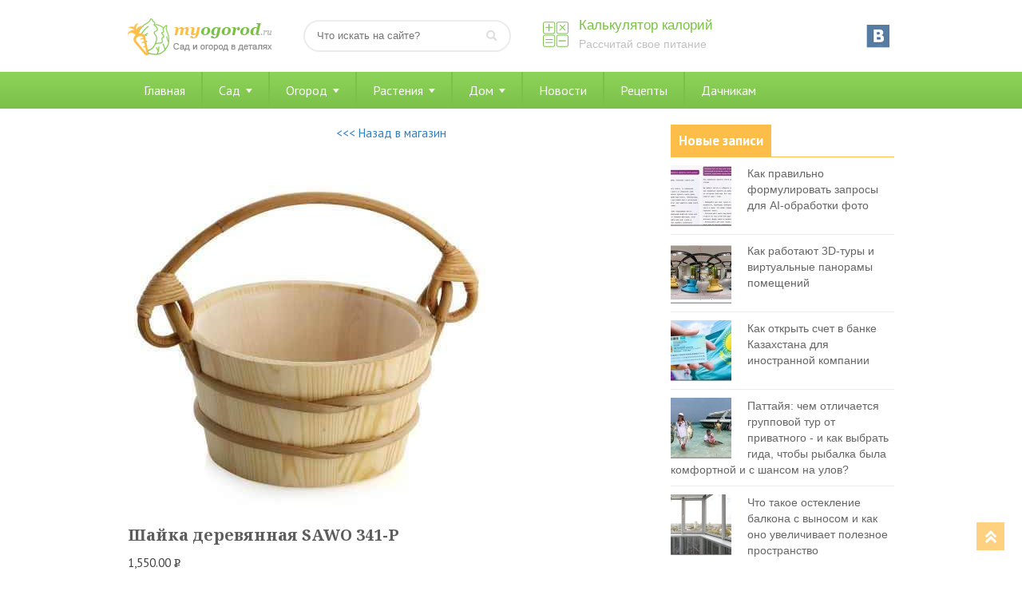

--- FILE ---
content_type: text/html; charset=UTF-8
request_url: http://myogorod.ru/ogorodmag/dlyabani/shaika-derevyannaya-sawo-341-p
body_size: 13204
content:
<!DOCTYPE html>
<html>
<head>
<!-- Yandex.Metrika counter -->
<script type="text/javascript" >
   (function(m,e,t,r,i,k,a){m[i]=m[i]||function(){(m[i].a=m[i].a||[]).push(arguments)};
   m[i].l=1*new Date();k=e.createElement(t),a=e.getElementsByTagName(t)[0],k.async=1,k.src=r,a.parentNode.insertBefore(k,a)})
   (window, document, "script", "https://mc.yandex.ru/metrika/tag.js", "ym");

   ym(37066455, "init", {
        clickmap:true,
        trackLinks:true,
        accurateTrackBounce:true
   });
</script>
<noscript><div><img src="https://mc.yandex.ru/watch/37066455" style="position:absolute; left:-9999px;" alt="" /></div></noscript>
<!-- /Yandex.Metrika counter -->

<script type="text/javascript">
<!--
var _acic={dataProvider:10};(function(){var e=document.createElement("script");e.type="text/javascript";e.async=true;e.src="https://www.acint.net/aci.js";var t=document.getElementsByTagName("script")[0];t.parentNode.insertBefore(e,t)})()
//-->
</script>

	<meta http-equiv="Content-Type" content="text/html; charset=utf-8"/>
	<title> &raquo; Шайка деревянная SAWO 341-P</title>
	<meta name="viewport" content="width=device-width, initial-scale=1.0">
	<link rel="shortcut icon" href="http://myogorod.ru/wp-content/themes/design/images/favicon.png" />
			<script type="text/javascript">
			window._wpemojiSettings = {"baseUrl":"https:\/\/s.w.org\/images\/core\/emoji\/72x72\/","ext":".png","source":{"concatemoji":"http:\/\/myogorod.ru\/wp-includes\/js\/wp-emoji-release.min.js?ver=4.4.33"}};
			!function(e,n,t){var a;function i(e){var t=n.createElement("canvas"),a=t.getContext&&t.getContext("2d"),i=String.fromCharCode;return!(!a||!a.fillText)&&(a.textBaseline="top",a.font="600 32px Arial","flag"===e?(a.fillText(i(55356,56806,55356,56826),0,0),3e3<t.toDataURL().length):"diversity"===e?(a.fillText(i(55356,57221),0,0),t=a.getImageData(16,16,1,1).data,a.fillText(i(55356,57221,55356,57343),0,0),(t=a.getImageData(16,16,1,1).data)[0],t[1],t[2],t[3],!0):("simple"===e?a.fillText(i(55357,56835),0,0):a.fillText(i(55356,57135),0,0),0!==a.getImageData(16,16,1,1).data[0]))}function o(e){var t=n.createElement("script");t.src=e,t.type="text/javascript",n.getElementsByTagName("head")[0].appendChild(t)}t.supports={simple:i("simple"),flag:i("flag"),unicode8:i("unicode8"),diversity:i("diversity")},t.DOMReady=!1,t.readyCallback=function(){t.DOMReady=!0},t.supports.simple&&t.supports.flag&&t.supports.unicode8&&t.supports.diversity||(a=function(){t.readyCallback()},n.addEventListener?(n.addEventListener("DOMContentLoaded",a,!1),e.addEventListener("load",a,!1)):(e.attachEvent("onload",a),n.attachEvent("onreadystatechange",function(){"complete"===n.readyState&&t.readyCallback()})),(a=t.source||{}).concatemoji?o(a.concatemoji):a.wpemoji&&a.twemoji&&(o(a.twemoji),o(a.wpemoji)))}(window,document,window._wpemojiSettings);
		</script>
		<style type="text/css">
img.wp-smiley,
img.emoji {
	display: inline !important;
	border: none !important;
	box-shadow: none !important;
	height: 1em !important;
	width: 1em !important;
	margin: 0 .07em !important;
	vertical-align: -0.1em !important;
	background: none !important;
	padding: 0 !important;
}
</style>
<link rel='stylesheet' id='style-maintenance-css'  href='http://myogorod.ru/wp-content/plugins/wp-ultimate-csv-importer/assets/css/style-maintenance.css?ver=4.4.33' type='text/css' media='all' />
<link rel='stylesheet' id='contact-form-7-css'  href='http://myogorod.ru/wp-content/plugins/contact-form-7/includes/css/styles.css?ver=4.4.1' type='text/css' media='all' />
<link rel='stylesheet' id='toc-screen-css'  href='http://myogorod.ru/wp-content/plugins/supertoc/screen.css?ver=1000' type='text/css' media='all' />
<link rel='stylesheet' id='woocommerce_prettyPhoto_css-css'  href='//myogorod.ru/wp-content/plugins/woocommerce/assets/css/prettyPhoto.css?ver=4.4.33' type='text/css' media='all' />
<link rel='stylesheet' id='woocommerce-layout-css'  href='//myogorod.ru/wp-content/plugins/woocommerce/assets/css/woocommerce-layout.css?ver=2.3.7' type='text/css' media='all' />
<link rel='stylesheet' id='woocommerce-smallscreen-css'  href='//myogorod.ru/wp-content/plugins/woocommerce/assets/css/woocommerce-smallscreen.css?ver=2.3.7' type='text/css' media='only screen and (max-width: 768px)' />
<link rel='stylesheet' id='woocommerce-general-css'  href='//myogorod.ru/wp-content/plugins/woocommerce/assets/css/woocommerce.css?ver=2.3.7' type='text/css' media='all' />
<link rel='stylesheet' id='wp-postratings-css'  href='http://myogorod.ru/wp-content/plugins/wp-postratings/postratings-css.css?ver=1.83' type='text/css' media='all' />
<link rel='stylesheet' id='lightboxStyle-css'  href='http://myogorod.ru/wp-content/lbp-css/overtext/colorbox.min.css?ver=2.7.2' type='text/css' media='screen' />
<script type='text/javascript' src='http://myogorod.ru/wp-includes/js/jquery/jquery.js?ver=1.11.3'></script>
<script type='text/javascript' src='http://myogorod.ru/wp-includes/js/jquery/jquery-migrate.min.js?ver=1.2.1'></script>
		<style type='text/css'>
		.woocommerce ul.products li.product {
			width:30%;
		}
		</style>
			<style type="text/css">
		@font-face { font-family: "Rubl Sign"; src: url(http://www.artlebedev.ru/;-)/ruble.eot); }
		span.rur { font-family: "Rubl Sign"; text-transform: uppercase; // text-transform: none;}    
		span.rur span { position: absolute; overflow: hidden; width: .45em; height: 1em; margin: .2ex 0 0 -.55em; // display: none; }
		span.rur span:before { content: '\2013'; }
	</style>
		<link rel="alternate" type="application/rss+xml"  title="Новые товары" href="http://myogorod.ru/ogorodmag/feed/" />

<!-- Saphali Lite Version -->
<meta name="generator" content="Saphali Lite 1.5.6" />

<style type="text/css">.products-list { width: 100%; border-spacing: 10px;} .products-list TD { border: 1px solid #aaa; padding: 4px; vertical-align: top; width: 50%; } .products-price { font-weight: bold; } .products-description { font-size: 0.9em; text-align: left; color: #777; }.product-table .product-image img { max-width: none; }.product-table tr, .product-table td{ border:0; }</style>	<link href="http://myogorod.ru/wp-content/themes/design/style.css" rel="stylesheet" />
	<link href="http://myogorod.ru/wp-content/themes/design/responsive.css" rel="stylesheet" />
	<script type="text/javascript" src="http://ajax.googleapis.com/ajax/libs/jquery/1.6.4/jquery.min.js"></script>
</head>
<body>
	<div class="header po">
		<div class="main_block">
									<div class="logo"><a href="/" title="Мой огород"><img src="http://myogorod.ru/wp-content/themes/design/images/logo.png" alt="Делимся опытом ведения приусадебного хозяйства" width="180" height="50" /></a></div>
						<div class="search po">
				<form method="get" class="searchform" action="/">
					<input type="text" name="s" class="s" placeholder="Что искать на сайте?" />
					<input type="image" src="http://myogorod.ru/wp-content/themes/design/images/search-button.png" title="Искать" alt="Что искать?" class="search-button" />
				</form>
			</div>
			<div class="calc_top_btn po">
				<a href="/kalkulyator-kalorij" title="Калькулятор калорий">Калькулятор калорий</a>
				<span>Рассчитай свое питание</span>
			</div>
			<ul class="social"><noindex>

				<li class="vkontakre"><a rel="nofollow"  href="https://vk.com/myogorodru" title="Мы ВКонтакте"></a></li>
</noindex>
			</ul>
			<a class="toggle_menu" rel="nofollow" href="#" onclick="block('#toggle_menu'); return false"><img src="http://myogorod.ru/wp-content/themes/design/images/menu.png" width="24" height="24" alt="Навигация по сайту" /></a>
		</div>
	</div>
<div id="toggle_menu" class="main_menu mb_20">
	<div class="main_block">
		<ul id="menu-glavnoe-menyu" class="menu"><li id="menu-item-8362" class="menu-item menu-item-type-post_type menu-item-object-page menu-item-8362"><a href="http://myogorod.ru/">Главная</a></li>
<li id="menu-item-1638" class="menu-item menu-item-type-post_type menu-item-object-page menu-item-has-children menu-item-1638"><a href="http://myogorod.ru/sad">Сад</a>
<ul class="sub-menu">
	<li id="menu-item-1643" class="menu-item menu-item-type-taxonomy menu-item-object-category menu-item-1643"><a href="http://myogorod.ru/blagoustrojstvo-sada">Благоустройство сада</a></li>
	<li id="menu-item-1645" class="menu-item menu-item-type-taxonomy menu-item-object-category menu-item-1645"><a href="http://myogorod.ru/plodovye-derevya">Плодовые деревья</a></li>
	<li id="menu-item-1646" class="menu-item menu-item-type-taxonomy menu-item-object-category menu-item-1646"><a href="http://myogorod.ru/plodovye-kustarniki">Плодовые кустарники</a></li>
</ul>
</li>
<li id="menu-item-1637" class="menu-item menu-item-type-post_type menu-item-object-page menu-item-has-children menu-item-1637"><a href="http://myogorod.ru/ogorod">Огород</a>
<ul class="sub-menu">
	<li id="menu-item-1656" class="menu-item menu-item-type-taxonomy menu-item-object-category menu-item-1656"><a href="http://myogorod.ru/inventar-i-prisposobleniya">Инвентарь и приспособления</a></li>
	<li id="menu-item-1660" class="menu-item menu-item-type-taxonomy menu-item-object-category menu-item-1660"><a href="http://myogorod.ru/udobreniya">Удобрения</a></li>
	<li id="menu-item-1655" class="menu-item menu-item-type-taxonomy menu-item-object-category menu-item-1655"><a href="http://myogorod.ru/vrediteli">Вредители и болезни</a></li>
	<li id="menu-item-1654" class="menu-item menu-item-type-taxonomy menu-item-object-category menu-item-1654"><a href="http://myogorod.ru/bobovye-kultury">Бобовые культуры</a></li>
	<li id="menu-item-1657" class="menu-item menu-item-type-taxonomy menu-item-object-category menu-item-1657"><a href="http://myogorod.ru/kartofel">Картофель</a></li>
	<li id="menu-item-1659" class="menu-item menu-item-type-taxonomy menu-item-object-category menu-item-1659"><a href="http://myogorod.ru/pomidory">Помидоры</a></li>
	<li id="menu-item-1658" class="menu-item menu-item-type-taxonomy menu-item-object-category menu-item-1658"><a href="http://myogorod.ru/ovoshhi">Овощи</a></li>
</ul>
</li>
<li id="menu-item-1641" class="menu-item menu-item-type-custom menu-item-object-custom menu-item-has-children menu-item-1641"><a href="#">Растения</a>
<ul class="sub-menu">
	<li id="menu-item-1650" class="menu-item menu-item-type-taxonomy menu-item-object-category menu-item-1650"><a href="http://myogorod.ru/travy">Травы</a></li>
	<li id="menu-item-1875" class="menu-item menu-item-type-taxonomy menu-item-object-category menu-item-1875"><a href="http://myogorod.ru/cvety">Цветы</a></li>
	<li id="menu-item-1652" class="menu-item menu-item-type-taxonomy menu-item-object-category menu-item-1652"><a href="http://myogorod.ru/chaj">Чай</a></li>
	<li id="menu-item-1653" class="menu-item menu-item-type-taxonomy menu-item-object-category menu-item-1653"><a href="http://myogorod.ru/yagoda">Ягода</a></li>
</ul>
</li>
<li id="menu-item-16860" class="menu-item menu-item-type-taxonomy menu-item-object-category menu-item-has-children menu-item-16860"><a href="http://myogorod.ru/blagoustrojstvo-doma">Дом</a>
<ul class="sub-menu">
	<li id="menu-item-1648" class="menu-item menu-item-type-taxonomy menu-item-object-category menu-item-1648"><a href="http://myogorod.ru/xozyajstvennye-postrojki">Хозяйственные постройки</a></li>
	<li id="menu-item-1649" class="menu-item menu-item-type-taxonomy menu-item-object-category menu-item-1649"><a href="http://myogorod.ru/blagoustrojstvo-doma">Благоустройство дома</a></li>
	<li id="menu-item-1644" class="menu-item menu-item-type-taxonomy menu-item-object-category menu-item-1644"><a href="http://myogorod.ru/planirovka-uchastka">Планировка участка</a></li>
	<li id="menu-item-8354" class="menu-item menu-item-type-taxonomy menu-item-object-category menu-item-8354"><a href="http://myogorod.ru/blagoustrojstvo-doma/instrument">Инструмент</a></li>
	<li id="menu-item-8355" class="menu-item menu-item-type-taxonomy menu-item-object-category menu-item-8355"><a href="http://myogorod.ru/blagoustrojstvo-doma/interer">Интерьер</a></li>
	<li id="menu-item-8356" class="menu-item menu-item-type-taxonomy menu-item-object-category menu-item-8356"><a href="http://myogorod.ru/blagoustrojstvo-doma/mebel">Мебель и двери</a></li>
	<li id="menu-item-8357" class="menu-item menu-item-type-taxonomy menu-item-object-category menu-item-8357"><a href="http://myogorod.ru/blagoustrojstvo-doma/okna">Окна и стекло</a></li>
	<li id="menu-item-8358" class="menu-item menu-item-type-taxonomy menu-item-object-category menu-item-8358"><a href="http://myogorod.ru/blagoustrojstvo-doma/materiali">Про стройматериалы</a></li>
	<li id="menu-item-8359" class="menu-item menu-item-type-taxonomy menu-item-object-category menu-item-8359"><a href="http://myogorod.ru/blagoustrojstvo-doma/dom">Строим дом</a></li>
	<li id="menu-item-8360" class="menu-item menu-item-type-taxonomy menu-item-object-category menu-item-8360"><a href="http://myogorod.ru/blagoustrojstvo-doma/electrich">Электричество</a></li>
	<li id="menu-item-8361" class="menu-item menu-item-type-taxonomy menu-item-object-category menu-item-8361"><a href="http://myogorod.ru/blagoustrojstvo-doma/banya">Для бани</a></li>
</ul>
</li>
<li id="menu-item-1661" class="menu-item menu-item-type-taxonomy menu-item-object-category menu-item-1661"><a href="http://myogorod.ru/novosti">Новости</a></li>
<li id="menu-item-1662" class="menu-item menu-item-type-taxonomy menu-item-object-category menu-item-1662"><a href="http://myogorod.ru/recepty">Рецепты</a></li>
<li id="menu-item-1647" class="menu-item menu-item-type-taxonomy menu-item-object-category menu-item-1647"><a href="http://myogorod.ru/sovety-dachnikov">Дачникам</a></li>
</ul>	
	</div>	
</div>	
<div class="main_block po">
<div class="content woocommerce woocommerce-page">

<center><a href="http://myogorod.ru/ogorodmag"> <<< Назад в магазин</a></center><br>

<div itemscope itemtype="http://schema.org/Product" id="product-5793" class="post-5793 product type-product status-publish has-post-thumbnail product_cat-dlyabani shipping-taxable purchasable product-type-simple product-cat-dlyabani instock">

	<div class="images">

	<a href="http://myogorod.ru/wp-content/uploads/2016/04/4503a24c10268f9d4f256582a0c7.big_.jpg" itemprop="image" class="woocommerce-main-image zoom" title="" data-rel="prettyPhoto"><img width="450" height="450" src="http://myogorod.ru/wp-content/uploads/2016/04/4503a24c10268f9d4f256582a0c7.big_.jpg" class="attachment-shop_single size-shop_single wp-post-image" alt="4503a24c10268f9d4f256582a0c7.big_" title="4503a24c10268f9d4f256582a0c7.big_" srcset="http://myogorod.ru/wp-content/uploads/2016/04/4503a24c10268f9d4f256582a0c7.big_.jpg 150w, http://myogorod.ru/wp-content/uploads/2016/04/4503a24c10268f9d4f256582a0c7.big_.jpg 300w, http://myogorod.ru/wp-content/uploads/2016/04/4503a24c10268f9d4f256582a0c7.big_.jpg 76w, http://myogorod.ru/wp-content/uploads/2016/04/4503a24c10268f9d4f256582a0c7.big_.jpg 120w, http://myogorod.ru/wp-content/uploads/2016/04/4503a24c10268f9d4f256582a0c7.big_.jpg 450w" sizes="(max-width: 450px) 100vw, 450px" /></a>
	
</div>

	<div class="summary entry-summary">

		<h1 itemprop="name" class="product_title entry-title">Шайка деревянная SAWO 341-P</h1>
<div itemprop="offers" itemscope itemtype="http://schema.org/Offer">

	<p class="price"><span class="amount">1,550.00&nbsp;<span class=rur >&#x440;<span>&#x443;&#x431;.</span></span></span></p>

	<meta itemprop="price" content="1550.00" />
	<meta itemprop="priceCurrency" content="RUB" />
	<link itemprop="availability" href="http://schema.org/InStock" />

</div>
<a href="http://myogorod.ru/ogorodmag/dlyabani/shaika-derevyannaya-sawo-341-p" class="button add_to_cart_button product_type_simple"  >Добавить в корзину</a><div class="product_meta">

	
	
	<span class="posted_in">Категория: <a href="http://myogorod.ru/ogorodcat/dlyabani" rel="tag">Для бани и сауны</a>.</span>
	
	
</div>


	</div><!-- .summary -->

	
	<div class="woocommerce-tabs">
		<ul class="tabs">
			
				<li class="description_tab">
					<a href="#tab-description">Описание</a>
				</li>

			
				<li class="additional_information_tab">
					<a href="#tab-additional_information">Дополнительная информация</a>
				</li>

					</ul>
		
			<div class="panel entry-content" id="tab-description">
				
  <h2>Описание товара</h2>

<div style="font-size: 14px;">



<table class="product-table">
	<tr>
	<!--	
    <td style="vertical-align: top;" class="product-image">
						<img src="http://myogorod.ru/wp-content/uploads/2016/04/4503a24c10268f9d4f256582a0c7.big_.jpg" title="Купить Шайка деревянная SAWO 341-P" alt="Купить Шайка деревянная SAWO 341-P" style="width: 250px;" />						<p class="products-price"> </p>
		</td>
		<td>&nbsp;</td>
-->		
    
    <td style="vertical-align: top;" colspan=3>
			<div class="products-description text" style="color: #222;">
				
        			<img src="http://myogorod.ru/wp-content/uploads/2016/04/4503a24c10268f9d4f256582a0c7.big_.jpg" title="Купить Шайка деревянная SAWO 341-P" alt="Купить Шайка деревянная SAWO 341-P" style="width: 150px; float:left; margin: 10px;" />			        
      
        
      <p>Деревянное ведро Sawo создано специально для использования в парильной комнате. </p>
<p>Высокое качество используемых материалов гарантирует долгий срок службы,  а уникальный дизайн позволит оживить внутреннее убранство помещения и сделает Ваше пребывание в сауне более приятным.</p>       
       
        
							</div>
		</td>
	</tr>
	<tr>
		<td>
			<a href="http://myogorod.ru/ogorodmag/dlyabani/shaika-derevyannaya-sawo-341-p"  >
				<img src="http://myogorod.ru/wp-content/plugins/gdeslon-affiliate-shop/img/buy.png" alt="Купить Шайка деревянная SAWO 341-P" height="25px"/>
			</a>
		</td>
		<td>
		</td>
		<td>

					</td>
	</tr>
</table>
<h3>Похожие товары</h3>
<table class="products-list">
	<tr>
						<td style="text-align: left;">
			
      <img src="http://myogorod.ru/wp-content/uploads/2016/04/6d3c79ef6e2c94575bb588d76a2c.big_.jpg" title="Купить Термогигрометр SAWO 221-THA" alt="Купить Термогигрометр SAWO 221-THA" style="width: 100px; float:left; margin: 10px;" />      
      <div class="products-image"><a href="http://myogorod.ru/ogorodmag/dlyabani/termogigrometr-sawo-221-tha" title="Термогигрометр SAWO 221-THA"></a></div>      
      
			<p class="products-name">Термогигрометр SAWO 221-THA</p>
			<p class="products-price"> </p>
			
      
      
      <p class="products-details"><a href="http://myogorod.ru/ogorodmag/dlyabani/termogigrometr-sawo-221-tha" title="Термогигрометр SAWO 221-THA"><img src="http://myogorod.ru/wp-content/plugins/gdeslon-affiliate-shop/img/details.png" alt="Подробнее" /></a></p>
		</td>
				<td style="text-align: left;">
			
      <img src="http://myogorod.ru/wp-content/uploads/2016/04/728888c08c5c1371b85225b1d8c7.big_.jpg" title="Купить Термогигрометр SAWO 225-THA" alt="Купить Термогигрометр SAWO 225-THA" style="width: 100px; float:left; margin: 10px;" />      
      <div class="products-image"><a href="http://myogorod.ru/ogorodmag/dlyabani/termogigrometr-sawo-225-tha" title="Термогигрометр SAWO 225-THA"></a></div>      
      
			<p class="products-name">Термогигрометр SAWO 225-THA</p>
			<p class="products-price"> </p>
			
      
      
      <p class="products-details"><a href="http://myogorod.ru/ogorodmag/dlyabani/termogigrometr-sawo-225-tha" title="Термогигрометр SAWO 225-THA"><img src="http://myogorod.ru/wp-content/plugins/gdeslon-affiliate-shop/img/details.png" alt="Подробнее" /></a></p>
		</td>
			</tr>
</table>

</div>

			</div>

		
			<div class="panel entry-content" id="tab-additional_information">
				
	<h2>Дополнительная информация</h2>

<table class="shop_attributes">

	
		
		
	
			<tr class="">
			<th>Особенности</th>
			<td><p>Дерево: сосна</p>
</td>
		</tr>
			<tr class="alt">
			<th>Материал изготовления</th>
			<td><p>Натуральное дерево,Пластик</p>
</td>
		</tr>
			<tr class="">
			<th>Тип</th>
			<td><p>Шайки</p>
</td>
		</tr>
			<tr class="alt">
			<th>Характеристики</th>
			<td><p>Объем: 4 л</p>
</td>
		</tr>
	
</table>
			</div>

			</div>


	<meta itemprop="url" content="http://myogorod.ru/ogorodmag/dlyabani/shaika-derevyannaya-sawo-341-p" />

</div><!-- #product-5793 -->


</div>

<script type='text/javascript' src='//securos.org.ua/wp-content/plugins/woocommerce/assets/js/frontend/single-product.min.js?ver=2.3.7'></script>
<script type='text/javascript'>
/* <![CDATA[ */
var wc_single_product_params = {"i18n_required_rating_text":"\u041f\u043e\u0436\u0430\u043b\u0443\u0439\u0441\u0442\u0430, \u043f\u043e\u0441\u0442\u0430\u0432\u044c\u0442\u0435 \u043e\u0446\u0435\u043d\u043a\u0443","review_rating_required":"yes"};
/* ]]> */
</script>


<div class="sidebar po mb_20">
	<div class="sidebar-area po mb_20">		<div class="sidebar-title"><span>Новые записи</span></div>
							<div class="block_news po">    
												<a href='http://myogorod.ru/soveti3/kak-pravilno-formulirovat-zaprosy-dlya-ai-obrabotki-foto.html' title='Как правильно формулировать запросы для AI-обработки фото'><img class="effect" src="http://myogorod.ru/wp-content/uploads/2026/01/t3wroodd-1-76x76.jpg" alt="Как правильно формулировать запросы для AI-обработки фото" width='76' height='76' /></a>
								<div style="font:14px/20px Verdana, Tahoma, Arial, sans-serif"><a href="http://myogorod.ru/soveti3/kak-pravilno-formulirovat-zaprosy-dlya-ai-obrabotki-foto.html">Как правильно формулировать запросы для AI-обработки фото</a></div>
			</div>
					<div class="block_news po">    
												<a href='http://myogorod.ru/blagoustrojstvo-doma/interer/kak-rabotayut-3d-tury-i-virtualnye-panoramy-pomeshhenij.html' title='Как работают 3D-туры и виртуальные панорамы помещений'><img class="effect" src="http://myogorod.ru/wp-content/uploads/2026/01/xdakvzo5-1-76x76.jpg" alt="Как работают 3D-туры и виртуальные панорамы помещений" width='76' height='76' /></a>
								<div style="font:14px/20px Verdana, Tahoma, Arial, sans-serif"><a href="http://myogorod.ru/blagoustrojstvo-doma/interer/kak-rabotayut-3d-tury-i-virtualnye-panoramy-pomeshhenij.html">Как работают 3D-туры и виртуальные панорамы помещений</a></div>
			</div>
					<div class="block_news po">    
												<a href='http://myogorod.ru/novosti/kak-otkryt-schet-v-banke-kazahstana-dlya-inostrannoj-kompanii.html' title='Как открыть счет в банке Казахстана для иностранной компании'><img class="effect" src="http://myogorod.ru/wp-content/uploads/2026/01/wybda5px-1-76x76.jpg" alt="Как открыть счет в банке Казахстана для иностранной компании" width='76' height='76' /></a>
								<div style="font:14px/20px Verdana, Tahoma, Arial, sans-serif"><a href="http://myogorod.ru/novosti/kak-otkryt-schet-v-banke-kazahstana-dlya-inostrannoj-kompanii.html">Как открыть счет в банке Казахстана для иностранной компании</a></div>
			</div>
					<div class="block_news po">    
												<a href='http://myogorod.ru/novosti/pattajya-chem-otlichaetsya-gruppovoj-tur-ot-privatnogo-i-kak-vybrat-gida-chtoby-rybalka-byla-komfortnoj-i-s-shansom-na-ulov.html' title='Паттайя: чем отличается групповой тур от приватного - и как выбрать гида, чтобы рыбалка была комфортной и с шансом на улов?'><img class="effect" src="http://myogorod.ru/wp-content/uploads/2026/01/nr1molfn-1-76x76.jpg" alt="Паттайя: чем отличается групповой тур от приватного - и как выбрать гида, чтобы рыбалка была комфортной и с шансом на улов?" width='76' height='76' /></a>
								<div style="font:14px/20px Verdana, Tahoma, Arial, sans-serif"><a href="http://myogorod.ru/novosti/pattajya-chem-otlichaetsya-gruppovoj-tur-ot-privatnogo-i-kak-vybrat-gida-chtoby-rybalka-byla-komfortnoj-i-s-shansom-na-ulov.html">Паттайя: чем отличается групповой тур от приватного - и как выбрать гида, чтобы рыбалка была комфортной и с шансом на улов?</a></div>
			</div>
					<div class="block_news po">    
												<a href='http://myogorod.ru/blagoustrojstvo-doma/okna/chto-takoe-osteklenie-balkona-s-vynosom-i-kak-ono-uvelichivaet-poleznoe-prostranstvo.html' title='Что такое остекление балкона с выносом и как оно увеличивает полезное пространство'><img class="effect" src="http://myogorod.ru/wp-content/uploads/2026/01/gnufjlgm-1-76x76.jpg" alt="Что такое остекление балкона с выносом и как оно увеличивает полезное пространство" width='76' height='76' /></a>
								<div style="font:14px/20px Verdana, Tahoma, Arial, sans-serif"><a href="http://myogorod.ru/blagoustrojstvo-doma/okna/chto-takoe-osteklenie-balkona-s-vynosom-i-kak-ono-uvelichivaet-poleznoe-prostranstvo.html">Что такое остекление балкона с выносом и как оно увеличивает полезное пространство</a></div>
			</div>
						
		</div><div class="sidebar-area po mb_20">			<div class="textwidget"><script type="text/javascript" src="//vk.com/js/api/openapi.js?121"></script>

<!-- VK Widget -->
<div id="vk_groups"></div>
<script type="text/javascript">
VK.Widgets.Group("vk_groups", {mode: 0, width: "280", height: "200", color1: 'FFFFFF', color2: '23282D', color3: '7FC54D'}, 120313964);
</script></div>
		</div><div class="sidebar-area po mb_20">
		<div class="sidebar-title"><span>Последние обсуждения</span></div>
		<div class="sidebar_comment po">
			<ul>
				
		<li>
			 <b>admin:</b> 
			<a href="http://myogorod.ru/blagoustrojstvo-doma/urny-dlya-musora-mdash-vidy-i-harakteristiki.html#comment-36249" title="к записи: Урны для мусора &mdash; виды и характеристики">Грамотно подобранная урна помогает не только поддерживать чистоту, но и формирует аккуратный, ухоженный облик территории. Особенно важно выб …</a>
		</li>
		<li>
			 <b>Ирина:</b> 
			<a href="http://myogorod.ru/soveti3/fruktovye-mini-derevya-domashnij-fermer.html#comment-10691" title="к записи: Фруктовыe мини-деревья Домашний Фермер">Хочу заказать черешню и грушу.</a>
		</li>
		<li>
			 <b>Паша:</b> 
			<a href="http://myogorod.ru/soveti3/kak-sohranit-tsvet-i-yarkost-veshhej-pri-chastyh-stirkah.html#comment-9612" title="к записи: Как сохранить цвет и яркость вещей при частых стирках">Норм!</a>
		</li>
		<li>
			 <b>Шухрат:</b> 
			<a href="http://myogorod.ru/inventar-i-prisposobleniya/burilnaya-ustanovka-mgbu-211-opisanie-i-harakteristiki.html#comment-9391" title="к записи: Бурильная установка МГБУ-211: описание и характеристики">Хочу купить МГБУ 211</a>
		</li>			</ul>
		</div>
		
		</div><div class="sidebar-area po mb_20">
		<div class="sidebar-title"><span>Популярное</span></div>
							<div class="popular_posts po">    
												<a href='http://myogorod.ru/sovety-dachnikov/kakie-byvayut-teplitsy-iz-polikarbonata.html' title='Какие бывают теплицы из поликарбоната'><img class="effect" src="http://myogorod.ru/wp-content/uploads/2019/08/oyekxxi3-1-280x170.jpg" alt="Какие бывают теплицы из поликарбоната" width='280' height='170' /></a>
								<div style="font:14px/20px Verdana, Tahoma, Arial, sans-serif"><a href="http://myogorod.ru/sovety-dachnikov/kakie-byvayut-teplitsy-iz-polikarbonata.html">Какие бывают теплицы из поликарбоната</a></div>
			</div>
					<div class="popular_posts po">    
												<a href='http://myogorod.ru/soveti3/fruktovye-mini-derevya-domashnij-fermer.html' title='Фруктовыe мини-деревья Домашний Фермер'><img class="effect" src="http://myogorod.ru/wp-content/uploads/2021/05/5a078b627dca73e1e6fd35b1613199b6-280x170.jpg" alt="Фруктовыe мини-деревья Домашний Фермер" width='280' height='170' /></a>
								<div style="font:14px/20px Verdana, Tahoma, Arial, sans-serif"><a href="http://myogorod.ru/soveti3/fruktovye-mini-derevya-domashnij-fermer.html">Фруктовыe мини-деревья Домашний Фермер</a></div>
			</div>
					<div class="popular_posts po">    
												<a href='http://myogorod.ru/soveti3/chto-takoe-mini-derevya-bonsaj-i-kak-ih-vyrashhivat-v-domashnih-usloviyah.html' title='Что такое мини-деревья бонсай и как их выращивать в домашних условиях'><img class="effect" src="http://myogorod.ru/wp-content/uploads/2022/04/elhsv0pt-1-280x170.jpg" alt="Что такое мини-деревья бонсай и как их выращивать в домашних условиях" width='280' height='170' /></a>
								<div style="font:14px/20px Verdana, Tahoma, Arial, sans-serif"><a href="http://myogorod.ru/soveti3/chto-takoe-mini-derevya-bonsaj-i-kak-ih-vyrashhivat-v-domashnih-usloviyah.html">Что такое мини-деревья бонсай и как их выращивать в домашних условиях</a></div>
			</div>
					<div class="popular_posts po">    
												<a href='http://myogorod.ru/blagoustrojstvo-doma/interer/kak-ustanovit-rulonnye-shtory-na-plastikovye-okna.html' title='Как установить рулонные шторы на пластиковые окна?'><img class="effect" src="http://myogorod.ru/wp-content/uploads/2017/10/ihqzwpav-1-280x170.jpg" alt="Как установить рулонные шторы на пластиковые окна?" width='280' height='170' /></a>
								<div style="font:14px/20px Verdana, Tahoma, Arial, sans-serif"><a href="http://myogorod.ru/blagoustrojstvo-doma/interer/kak-ustanovit-rulonnye-shtory-na-plastikovye-okna.html">Как установить рулонные шторы на пластиковые окна?</a></div>
			</div>
					<div class="popular_posts po">    
												<a href='http://myogorod.ru/ovoshhi/kak-vyrashhivat-kapustu-v-otkrytom-grunte.html' title='Как выращивать капусту в открытом грунте'><img class="effect" src="http://myogorod.ru/wp-content/uploads/2023/03/scvygput-1-280x170.jpg" alt="Как выращивать капусту в открытом грунте" width='280' height='170' /></a>
								<div style="font:14px/20px Verdana, Tahoma, Arial, sans-serif"><a href="http://myogorod.ru/ovoshhi/kak-vyrashhivat-kapustu-v-otkrytom-grunte.html">Как выращивать капусту в открытом грунте</a></div>
			</div>
				
		
		</div><div class="sidebar-area po mb_20"><div class="sidebar-title"><span>Рейтинг записей</span></div><ul>
<li><a href="http://myogorod.ru/soveti3/kak-pravilno-vybirat-i-zakupat-semena-optom.html" title="Как правильно выбирать и закупать семена оптом">Как правильно выбирать и закупать семена оптом</a> <img src="http://myogorod.ru/wp-content/plugins/wp-postratings/images/stars_crystal/rating_on.gif" alt="3 оценки, среднее: 5,00 из 5" title="3 оценки, среднее: 5,00 из 5" class="post-ratings-image" /><img src="http://myogorod.ru/wp-content/plugins/wp-postratings/images/stars_crystal/rating_on.gif" alt="3 оценки, среднее: 5,00 из 5" title="3 оценки, среднее: 5,00 из 5" class="post-ratings-image" /><img src="http://myogorod.ru/wp-content/plugins/wp-postratings/images/stars_crystal/rating_on.gif" alt="3 оценки, среднее: 5,00 из 5" title="3 оценки, среднее: 5,00 из 5" class="post-ratings-image" /><img src="http://myogorod.ru/wp-content/plugins/wp-postratings/images/stars_crystal/rating_on.gif" alt="3 оценки, среднее: 5,00 из 5" title="3 оценки, среднее: 5,00 из 5" class="post-ratings-image" /><img src="http://myogorod.ru/wp-content/plugins/wp-postratings/images/stars_crystal/rating_on.gif" alt="3 оценки, среднее: 5,00 из 5" title="3 оценки, среднее: 5,00 из 5" class="post-ratings-image" /> (5,00 out of 5)</li>
<li><a href="http://myogorod.ru/blagoustrojstvo-sada/vesna-proizvodim-uborku-sada-i-ogoroda.html" title="Весна: производим уборку сада и огорода">Весна: производим уборку сада и огорода</a> <img src="http://myogorod.ru/wp-content/plugins/wp-postratings/images/stars_crystal/rating_on.gif" alt="2 оценки, среднее: 5,00 из 5" title="2 оценки, среднее: 5,00 из 5" class="post-ratings-image" /><img src="http://myogorod.ru/wp-content/plugins/wp-postratings/images/stars_crystal/rating_on.gif" alt="2 оценки, среднее: 5,00 из 5" title="2 оценки, среднее: 5,00 из 5" class="post-ratings-image" /><img src="http://myogorod.ru/wp-content/plugins/wp-postratings/images/stars_crystal/rating_on.gif" alt="2 оценки, среднее: 5,00 из 5" title="2 оценки, среднее: 5,00 из 5" class="post-ratings-image" /><img src="http://myogorod.ru/wp-content/plugins/wp-postratings/images/stars_crystal/rating_on.gif" alt="2 оценки, среднее: 5,00 из 5" title="2 оценки, среднее: 5,00 из 5" class="post-ratings-image" /><img src="http://myogorod.ru/wp-content/plugins/wp-postratings/images/stars_crystal/rating_on.gif" alt="2 оценки, среднее: 5,00 из 5" title="2 оценки, среднее: 5,00 из 5" class="post-ratings-image" /> (5,00 out of 5)</li>
<li><a href="http://myogorod.ru/vrediteli/unichtozhenie-krotov-sposoby-borby-unichtozhenie-na-priusadebnom-uchastke.html" title="Уничтожение кротов: способы борьбы, уничтожение на приусадебном участке">Уничтожение кротов: способы борьбы, уничтожение на приусадебном участке</a> <img src="http://myogorod.ru/wp-content/plugins/wp-postratings/images/stars_crystal/rating_on.gif" alt="2 оценки, среднее: 5,00 из 5" title="2 оценки, среднее: 5,00 из 5" class="post-ratings-image" /><img src="http://myogorod.ru/wp-content/plugins/wp-postratings/images/stars_crystal/rating_on.gif" alt="2 оценки, среднее: 5,00 из 5" title="2 оценки, среднее: 5,00 из 5" class="post-ratings-image" /><img src="http://myogorod.ru/wp-content/plugins/wp-postratings/images/stars_crystal/rating_on.gif" alt="2 оценки, среднее: 5,00 из 5" title="2 оценки, среднее: 5,00 из 5" class="post-ratings-image" /><img src="http://myogorod.ru/wp-content/plugins/wp-postratings/images/stars_crystal/rating_on.gif" alt="2 оценки, среднее: 5,00 из 5" title="2 оценки, среднее: 5,00 из 5" class="post-ratings-image" /><img src="http://myogorod.ru/wp-content/plugins/wp-postratings/images/stars_crystal/rating_on.gif" alt="2 оценки, среднее: 5,00 из 5" title="2 оценки, среднее: 5,00 из 5" class="post-ratings-image" /> (5,00 out of 5)</li>
<li><a href="http://myogorod.ru/sovety-dachnikov/reshaem-problemu-sornyakov-na-gryadkah.html" title="Решаем проблему сорняков на грядках">Решаем проблему сорняков на грядках</a> <img src="http://myogorod.ru/wp-content/plugins/wp-postratings/images/stars_crystal/rating_on.gif" alt="2 оценки, среднее: 5,00 из 5" title="2 оценки, среднее: 5,00 из 5" class="post-ratings-image" /><img src="http://myogorod.ru/wp-content/plugins/wp-postratings/images/stars_crystal/rating_on.gif" alt="2 оценки, среднее: 5,00 из 5" title="2 оценки, среднее: 5,00 из 5" class="post-ratings-image" /><img src="http://myogorod.ru/wp-content/plugins/wp-postratings/images/stars_crystal/rating_on.gif" alt="2 оценки, среднее: 5,00 из 5" title="2 оценки, среднее: 5,00 из 5" class="post-ratings-image" /><img src="http://myogorod.ru/wp-content/plugins/wp-postratings/images/stars_crystal/rating_on.gif" alt="2 оценки, среднее: 5,00 из 5" title="2 оценки, среднее: 5,00 из 5" class="post-ratings-image" /><img src="http://myogorod.ru/wp-content/plugins/wp-postratings/images/stars_crystal/rating_on.gif" alt="2 оценки, среднее: 5,00 из 5" title="2 оценки, среднее: 5,00 из 5" class="post-ratings-image" /> (5,00 out of 5)</li>
<li><a href="http://myogorod.ru/blagoustrojstvo-doma/obustrojstvo-detskoj-ploshhadki-s-travmobezopasnym-pokrytiem-iz-rezinovoj-plitki-na-dache.html" title="Обустройство детской площадки с травмобезопасным покрытием из резиновой плитки на даче.">Обустройство детской площадки с травмобезопасным покрытием из резиновой плитки на даче.</a> <img src="http://myogorod.ru/wp-content/plugins/wp-postratings/images/stars_crystal/rating_on.gif" alt="2 оценки, среднее: 5,00 из 5" title="2 оценки, среднее: 5,00 из 5" class="post-ratings-image" /><img src="http://myogorod.ru/wp-content/plugins/wp-postratings/images/stars_crystal/rating_on.gif" alt="2 оценки, среднее: 5,00 из 5" title="2 оценки, среднее: 5,00 из 5" class="post-ratings-image" /><img src="http://myogorod.ru/wp-content/plugins/wp-postratings/images/stars_crystal/rating_on.gif" alt="2 оценки, среднее: 5,00 из 5" title="2 оценки, среднее: 5,00 из 5" class="post-ratings-image" /><img src="http://myogorod.ru/wp-content/plugins/wp-postratings/images/stars_crystal/rating_on.gif" alt="2 оценки, среднее: 5,00 из 5" title="2 оценки, среднее: 5,00 из 5" class="post-ratings-image" /><img src="http://myogorod.ru/wp-content/plugins/wp-postratings/images/stars_crystal/rating_on.gif" alt="2 оценки, среднее: 5,00 из 5" title="2 оценки, среднее: 5,00 из 5" class="post-ratings-image" /> (5,00 out of 5)</li>
</ul>
</div><div class="sidebar-area po mb_20">			<div class="textwidget"><div class="sidebar-area po mb_20"><div class="sidebar-title"><span>Товары для дачи</span></div><ul>
	<li class="cat-item cat-item-171"><a href="http://myogorod.ru/ogorodcat/gazonokos">Газонокосилки</a>
</li>	
	<li class="cat-item cat-item-147"><a href="http://myogorod.ru/ogorodcat/kultiv">Культиваторы</a>
</li>
	<li class="cat-item cat-item-110"><a href="http://myogorod.ru/ogorodcat/kusto">Кусторезы</a>
</li>
	<li class="cat-item cat-item-177"><a href="http://myogorod.ru/ogorodcat/czeppil">Пилы цепные</a>
</li>
	<li class="cat-item cat-item-128"><a href="http://myogorod.ru/ogorodcat/pistolet">Пистолеты для полива</a>
</li>
	<li class="cat-item cat-item-111"><a href="http://myogorod.ru/ogorodcat/sadinv">Садовый инвентарь</a>
</li>
	<li class="cat-item cat-item-179"><a href="http://myogorod.ru/ogorodcat/trimm">Триммеры</a>
</li>
	<li class="cat-item cat-item-127"><a href="http://myogorod.ru/ogorodcat/shlan">Шланги</a></li>
  
  </ul></div>

</div>
		</div><div class="sidebar-area po mb_20">			<div class="textwidget"><div class="ya-site-form ya-site-form_inited_no"  onclick="return {'action':'https://yandex.ru/search/site/','arrow':false,'bg':'transparent','fontsize':12,'fg':'#000000','language':'ru','logo':'rb','publicname':'Поиск по сайту myogorod.ru','suggest':true,'target':'_self','tld':'ru','type':2,'usebigdictionary':true,'searchid':2267454,'input_fg':'#000000','input_bg':'#ffffff','input_fontStyle':'normal','input_fontWeight':'normal','input_placeholder':null,'input_placeholderColor':'#000000','input_borderColor':'#7f9db9'}"><form action="https://yandex.ru/search/site/" method="get" target="_self"><input type="hidden" name="searchid" value="2267454"/><input type="hidden" name="l10n" value="ru"/><input type="hidden" name="reqenc" value=""/><input type="search" name="text" value=""/><input type="submit" value="Найти"/></form></div><style type="text/css">.ya-page_js_yes .ya-site-form_inited_no { display: none; }</style><script type="text/javascript">(function(w,d,c){var s=d.createElement('script'),h=d.getElementsByTagName('script')[0],e=d.documentElement;if((' '+e.className+' ').indexOf(' ya-page_js_yes ')===-1){e.className+=' ya-page_js_yes';}s.type='text/javascript';s.async=true;s.charset='utf-8';s.src=(d.location.protocol==='https:'?'https:':'http:')+'//site.yandex.net/v2.0/js/all.js';h.parentNode.insertBefore(s,h);(w[c]||(w[c]=[])).push(function(){Ya.Site.Form.init()})})(window,document,'yandex_site_callbacks');</script>


</div>
		</div></div><!-- Lightbox Plus Colorbox v2.7.2/1.5.9 - 2013.01.24 - Message: 1-->
<script type="text/javascript">
jQuery(document).ready(function($){
  $("a[rel*=lightbox]").colorbox({initialWidth:"30%",initialHeight:"30%",maxWidth:"90%",maxHeight:"90%",opacity:0.8,current:" {current} / {total}",previous:"пред.",next:"след.",close:"Закрыть"});
  $(".lbp_secondary").colorbox({speed:300,innerWidth:"50%",innerHeight:"50%",initialWidth:"30%",initialHeight:"40%",maxWidth:"90%",maxHeight:"90%",opacity:0.8,iframe:true});
});
</script>
<script type='text/javascript' src='http://myogorod.ru/wp-content/plugins/contact-form-7/includes/js/jquery.form.min.js?ver=3.51.0-2014.06.20'></script>
<script type='text/javascript'>
/* <![CDATA[ */
var _wpcf7 = {"loaderUrl":"http:\/\/myogorod.ru\/wp-content\/plugins\/contact-form-7\/images\/ajax-loader.gif","recaptchaEmpty":"Please verify that you are not a robot.","sending":"\u041e\u0442\u043f\u0440\u0430\u0432\u043a\u0430...","cached":"1"};
/* ]]> */
</script>
<script type='text/javascript' src='http://myogorod.ru/wp-content/plugins/contact-form-7/includes/js/scripts.js?ver=4.4.1'></script>
<script type='text/javascript'>
/* <![CDATA[ */
var supertoc = {"smooth_scroll":"1","visibility_show":"\u041f\u043e\u043a\u0430\u0437\u0430\u0442\u044c","visibility_hide":"\u0421\u043f\u0440\u044f\u0442\u0430\u0442\u044c","width":"Auto"};
/* ]]> */
</script>
<script type='text/javascript' src='http://myogorod.ru/wp-content/plugins/supertoc/front.js?ver=1000'></script>
<script type='text/javascript'>
/* <![CDATA[ */
var wc_add_to_cart_params = {"ajax_url":"\/wp-admin\/admin-ajax.php","i18n_view_cart":"\u041f\u0435\u0440\u0435\u0439\u0442\u0438 \u0432 \u043a\u043e\u0440\u0437\u0438\u043d\u0443","cart_url":"","is_cart":"","cart_redirect_after_add":"no"};
/* ]]> */
</script>
<script type='text/javascript' src='//myogorod.ru/wp-content/plugins/woocommerce/assets/js/frontend/add-to-cart.min.js?ver=2.3.7'></script>
<script type='text/javascript' src='//myogorod.ru/wp-content/plugins/woocommerce/assets/js/prettyPhoto/jquery.prettyPhoto.min.js?ver=3.1.5'></script>
<script type='text/javascript' src='//myogorod.ru/wp-content/plugins/woocommerce/assets/js/prettyPhoto/jquery.prettyPhoto.init.min.js?ver=2.3.7'></script>
<script type='text/javascript'>
/* <![CDATA[ */
var wc_single_product_params = {"i18n_required_rating_text":"\u041f\u043e\u0436\u0430\u043b\u0443\u0439\u0441\u0442\u0430, \u043f\u043e\u0441\u0442\u0430\u0432\u044c\u0442\u0435 \u043e\u0446\u0435\u043d\u043a\u0443","review_rating_required":"yes"};
/* ]]> */
</script>
<script type='text/javascript' src='//myogorod.ru/wp-content/plugins/woocommerce/assets/js/frontend/single-product.min.js?ver=2.3.7'></script>
<script type='text/javascript' src='//myogorod.ru/wp-content/plugins/woocommerce/assets/js/jquery-blockui/jquery.blockUI.min.js?ver=2.60'></script>
<script type='text/javascript'>
/* <![CDATA[ */
var woocommerce_params = {"ajax_url":"\/wp-admin\/admin-ajax.php"};
/* ]]> */
</script>
<script type='text/javascript' src='//myogorod.ru/wp-content/plugins/woocommerce/assets/js/frontend/woocommerce.min.js?ver=2.3.7'></script>
<script type='text/javascript' src='//myogorod.ru/wp-content/plugins/woocommerce/assets/js/jquery-cookie/jquery.cookie.min.js?ver=1.4.1'></script>
<script type='text/javascript'>
/* <![CDATA[ */
var wc_cart_fragments_params = {"ajax_url":"\/wp-admin\/admin-ajax.php","fragment_name":"wc_fragments"};
/* ]]> */
</script>
<script type='text/javascript' src='//myogorod.ru/wp-content/plugins/woocommerce/assets/js/frontend/cart-fragments.min.js?ver=2.3.7'></script>
<script type='text/javascript'>
/* <![CDATA[ */
var ratingsL10n = {"plugin_url":"http:\/\/myogorod.ru\/wp-content\/plugins\/wp-postratings","ajax_url":"http:\/\/myogorod.ru\/wp-admin\/admin-ajax.php","text_wait":"\u041f\u043e\u0436\u0430\u043b\u0443\u0439\u0441\u0442\u0430, \u043d\u0435 \u0433\u043e\u043b\u043e\u0441\u0443\u0439\u0442\u0435 \u0437\u0430 \u043d\u0435\u0441\u043a\u043e\u043b\u044c\u043a\u043e \u0437\u0430\u043f\u0438\u0441\u0435\u0439 \u043e\u0434\u043d\u043e\u0432\u0440\u0435\u043c\u0435\u043d\u043d\u043e.","image":"stars_crystal","image_ext":"gif","max":"5","show_loading":"0","show_fading":"0","custom":"0"};
var ratings_mouseover_image=new Image();ratings_mouseover_image.src=ratingsL10n.plugin_url+"/images/"+ratingsL10n.image+"/rating_over."+ratingsL10n.image_ext;;
/* ]]> */
</script>
<script type='text/javascript' src='http://myogorod.ru/wp-content/plugins/wp-postratings/postratings-js.js?ver=1.83'></script>
<script type='text/javascript' src='http://myogorod.ru/wp-content/plugins/lightbox-plus/js/jquery.colorbox.1.5.9-min.js?ver=1.5.9'></script>
<script type='text/javascript' src='http://myogorod.ru/wp-content/lbp-css/overtext/helper.min.js?ver=2.7.2'></script>
<script type='text/javascript' src='http://myogorod.ru/wp-includes/js/wp-embed.min.js?ver=4.4.33'></script>
</div>
<div class="category_map po">
	<div class="main_block">
		<ul id="menu-karta-rubrik" class="menu"><li id="menu-item-1676" class="menu-item menu-item-type-post_type menu-item-object-page menu-item-has-children menu-item-1676"><a href="http://myogorod.ru/sad">Сад</a>
<ul class="sub-menu">
	<li id="menu-item-1677" class="menu-item menu-item-type-taxonomy menu-item-object-category menu-item-1677"><a href="http://myogorod.ru/blagoustrojstvo-sada">Благоустройство сада</a></li>
	<li id="menu-item-1678" class="menu-item menu-item-type-taxonomy menu-item-object-category menu-item-1678"><a href="http://myogorod.ru/plodovye-derevya">Плодовые деревья</a></li>
	<li id="menu-item-1679" class="menu-item menu-item-type-taxonomy menu-item-object-category menu-item-1679"><a href="http://myogorod.ru/plodovye-kustarniki">Плодовые кустарники</a></li>
</ul>
</li>
<li id="menu-item-1680" class="menu-item menu-item-type-post_type menu-item-object-page menu-item-has-children menu-item-1680"><a href="http://myogorod.ru/ogorod">Огород</a>
<ul class="sub-menu">
	<li id="menu-item-1681" class="menu-item menu-item-type-taxonomy menu-item-object-category menu-item-1681"><a href="http://myogorod.ru/inventar-i-prisposobleniya">Инвентарь и приспособления</a></li>
	<li id="menu-item-1682" class="menu-item menu-item-type-taxonomy menu-item-object-category menu-item-1682"><a href="http://myogorod.ru/udobreniya">Удобрения</a></li>
	<li id="menu-item-1683" class="menu-item menu-item-type-taxonomy menu-item-object-category menu-item-1683"><a href="http://myogorod.ru/vrediteli">Вредители и болезни</a></li>
	<li id="menu-item-1684" class="menu-item menu-item-type-taxonomy menu-item-object-category menu-item-1684"><a href="http://myogorod.ru/bobovye-kultury">Бобовые культуры</a></li>
	<li id="menu-item-1685" class="menu-item menu-item-type-taxonomy menu-item-object-category menu-item-1685"><a href="http://myogorod.ru/kartofel">Картофель</a></li>
	<li id="menu-item-1686" class="menu-item menu-item-type-taxonomy menu-item-object-category menu-item-1686"><a href="http://myogorod.ru/pomidory">Помидоры</a></li>
	<li id="menu-item-1687" class="menu-item menu-item-type-taxonomy menu-item-object-category menu-item-1687"><a href="http://myogorod.ru/ovoshhi">Овощи</a></li>
</ul>
</li>
<li id="menu-item-1688" class="menu-item menu-item-type-custom menu-item-object-custom menu-item-has-children menu-item-1688"><a href="#">Растения</a>
<ul class="sub-menu">
	<li id="menu-item-1689" class="menu-item menu-item-type-taxonomy menu-item-object-category menu-item-1689"><a href="http://myogorod.ru/travy">Травы</a></li>
	<li id="menu-item-1690" class="menu-item menu-item-type-taxonomy menu-item-object-category menu-item-1690"><a href="http://myogorod.ru/cvety">Цветы</a></li>
	<li id="menu-item-1691" class="menu-item menu-item-type-taxonomy menu-item-object-category menu-item-1691"><a href="http://myogorod.ru/chaj">Чай</a></li>
	<li id="menu-item-1692" class="menu-item menu-item-type-taxonomy menu-item-object-category menu-item-1692"><a href="http://myogorod.ru/yagoda">Ягода</a></li>
</ul>
</li>
<li id="menu-item-1693" class="menu-item menu-item-type-post_type menu-item-object-page menu-item-has-children menu-item-1693"><a href="http://myogorod.ru/?page_id=240">Дом</a>
<ul class="sub-menu">
	<li id="menu-item-1694" class="menu-item menu-item-type-taxonomy menu-item-object-category menu-item-1694"><a href="http://myogorod.ru/planirovka-uchastka">Планировка участка</a></li>
	<li id="menu-item-1695" class="menu-item menu-item-type-taxonomy menu-item-object-category menu-item-1695"><a href="http://myogorod.ru/xozyajstvennye-postrojki">Хозяйственные постройки</a></li>
	<li id="menu-item-1696" class="menu-item menu-item-type-taxonomy menu-item-object-category menu-item-1696"><a href="http://myogorod.ru/blagoustrojstvo-doma">Благоустройство дома</a></li>
</ul>
</li>
<li id="menu-item-1697" class="menu-item menu-item-type-custom menu-item-object-custom menu-item-has-children menu-item-1697"><a href="#">Еще</a>
<ul class="sub-menu">
	<li id="menu-item-1698" class="menu-item menu-item-type-taxonomy menu-item-object-category menu-item-1698"><a href="http://myogorod.ru/novosti">Новости</a></li>
	<li id="menu-item-1700" class="menu-item menu-item-type-taxonomy menu-item-object-category menu-item-1700"><a href="http://myogorod.ru/recepty">Рецепты</a></li>
	<li id="menu-item-1701" class="menu-item menu-item-type-taxonomy menu-item-object-category menu-item-1701"><a href="http://myogorod.ru/sovety-dachnikov">Архив 1</a></li>
</ul>
</li>
</ul>	
	</div>
</div>
<div class="footer po">
	<div class="main_block">
		<img class="logo_footer" src="http://myogorod.ru/wp-content/themes/design/images/logo_footer.png" alt="Делимся опытом ведения приусадебного хозяйства" width="180" height="50" />
		<div class="footer_menu">
			<ul id="menu-menyu-v-podvale" class="menu"><li id="menu-item-1675" class="menu-item menu-item-type-post_type menu-item-object-page menu-item-1675"><a href="http://myogorod.ru/o-proekte">О проекте</a></li>
<li id="menu-item-1674" class="menu-item menu-item-type-post_type menu-item-object-page menu-item-1674"><a href="http://myogorod.ru/pravila-sajta">Правила сайта</a></li>
<li id="menu-item-1666" class="menu-item menu-item-type-post_type menu-item-object-page menu-item-1666"><a href="http://myogorod.ru/karta-sajta">Содержание</a></li>
<li id="menu-item-1673" class="menu-item menu-item-type-post_type menu-item-object-page menu-item-1673"><a href="http://myogorod.ru/reklamodatelyam">Рекламодателям</a></li>
<li id="menu-item-1669" class="menu-item menu-item-type-post_type menu-item-object-page menu-item-1669"><a href="http://myogorod.ru/contact-us">Контакты</a></li>
<li id="menu-item-8343" class="menu-item menu-item-type-post_type menu-item-object-page current_page_parent menu-item-8343"><a href="http://myogorod.ru/ogorodmag">Магазин</a></li>
</ul>	
		</div>
		<div class="over_f">
			<div class="counters">
				<!-- Yandex.Metrika informer -->
<a href="https://metrika.yandex.ru/stat/?id=37066455&from=informer"
target="_blank" rel="nofollow"><img src="https://informer.yandex.ru/informer/37066455/3_0_FFFFFFFF_EFEFEFFF_0_pageviews"
style="width:88px; height:31px; border:0;" alt="Яндекс.Метрика" title="Яндекс.Метрика: данные за сегодня (просмотры, визиты и уникальные посетители)" class="ym-advanced-informer" data-cid="37066455" data-lang="ru" /></a>
<!-- /Yandex.Metrika informer -->

<!--LiveInternet counter--><script type="text/javascript"><!--
document.write("<a href='//www.liveinternet.ru/click' "+
"target=_blank><img src='//counter.yadro.ru/hit?t42.6;r"+
escape(document.referrer)+((typeof(screen)=="undefined")?"":
";s"+screen.width+"*"+screen.height+"*"+(screen.colorDepth?
screen.colorDepth:screen.pixelDepth))+";u"+escape(document.URL)+
";"+Math.random()+
"' alt='' title='LiveInternet' "+
"border='0' width='31' height='31'><\/a>")
//--></script><!--/LiveInternet-->			</div>
			<div class="copyrights">
				© 2014-2020. Все права защищены! <br>
Наш адрес: <br>г. Москва, 3-й Перова Поля пр-д, д. 4			</div>
		</div>
	</div>
</div>
	<script src="http://myogorod.ru/wp-content/themes/design/js/comment-reply.js" type="text/javascript"></script>
	<script src="http://myogorod.ru/wp-content/themes/design/js/jquery.libs.min.js" type="text/javascript"></script>
	<script>
	function block (objName) {
	 if ( $(objName).css('display') == 'none' ) {
	 $(objName).animate({height: 'show'}, 300);
	 } else {
	 $(objName).animate({height: 'hide'}, 200);
	 }
	}
	</script>
	<a id="toTop" href="#"><img src="http://myogorod.ru/wp-content/themes/design/images/scroll-top.png" alt="Наверх" /></a>	
	<script type="text/javascript">
		$(function(){$.fn.scrollToTop=function(){$(this).hide().removeAttr("href");if($(window).scrollTop()!="0"){$(this).fadeIn("slow")}var scrollDiv=$(this);$(window).scroll(function(){if($(window).scrollTop()=="0"){$(scrollDiv).fadeOut("slow")}else{$(scrollDiv).fadeIn("slow")}});$(this).click(function(){$("html, body").animate({scrollTop:0},"slow")})}});
		$(function() { $("#toTop").scrollToTop(); });
	</script>

<script async="async" src="https://w.uptolike.com/widgets/v1/zp.js?pid=1641358" type="text/javascript"></script>
</body>
</html>

--- FILE ---
content_type: application/javascript;charset=utf-8
request_url: https://w.uptolike.com/widgets/v1/version.js?cb=cb__utl_cb_share_1769251678504259
body_size: 396
content:
cb__utl_cb_share_1769251678504259('1ea92d09c43527572b24fe052f11127b');